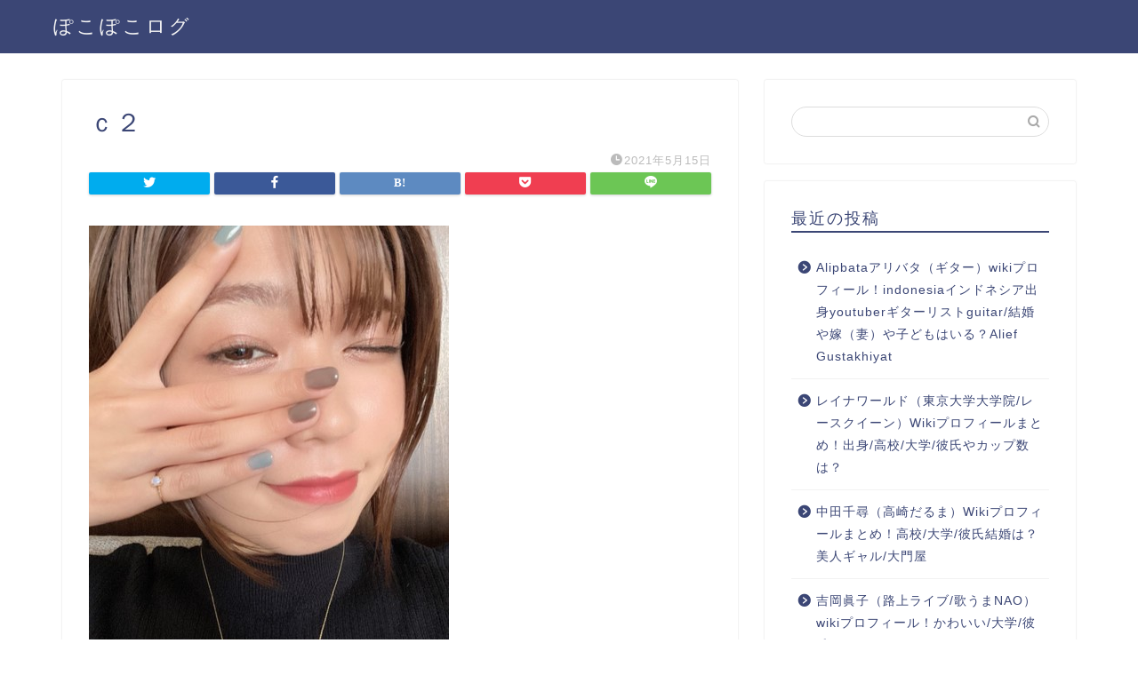

--- FILE ---
content_type: text/html; charset=utf-8
request_url: https://www.google.com/recaptcha/api2/aframe
body_size: 267
content:
<!DOCTYPE HTML><html><head><meta http-equiv="content-type" content="text/html; charset=UTF-8"></head><body><script nonce="cULI6yczKyaMNT3Dh_PWkg">/** Anti-fraud and anti-abuse applications only. See google.com/recaptcha */ try{var clients={'sodar':'https://pagead2.googlesyndication.com/pagead/sodar?'};window.addEventListener("message",function(a){try{if(a.source===window.parent){var b=JSON.parse(a.data);var c=clients[b['id']];if(c){var d=document.createElement('img');d.src=c+b['params']+'&rc='+(localStorage.getItem("rc::a")?sessionStorage.getItem("rc::b"):"");window.document.body.appendChild(d);sessionStorage.setItem("rc::e",parseInt(sessionStorage.getItem("rc::e")||0)+1);localStorage.setItem("rc::h",'1769748010435');}}}catch(b){}});window.parent.postMessage("_grecaptcha_ready", "*");}catch(b){}</script></body></html>

--- FILE ---
content_type: application/javascript; charset=utf-8;
request_url: https://dalc.valuecommerce.com/app3?p=887055177&_s=https%3A%2F%2Fsibling-university.com%2Fakihokoshima-otv%2F%25EF%25BD%2583%25EF%25BC%2592-2%2F&vf=iVBORw0KGgoAAAANSUhEUgAAAAMAAAADCAYAAABWKLW%2FAAAAMElEQVQYV2NkFGP4n5FmxrC%2F5SoD48WdJv%2FtmsQYfvtvZ2DM5er6P%2FOcE0O9hgkDABlPDk5ZnjmmAAAAAElFTkSuQmCC
body_size: 748
content:
vc_linkswitch_callback({"t":"697c3629","r":"aXw2KQAJPPM0DztKCooERAqKC5ZU8g","ub":"aXw2KAAL0bk0DztKCooBbQqKBtjMhQ%3D%3D","vcid":"W2qFtDPvUnv95mblMTNrDtD260iqkEJ0hcYHlkI_qb1PGlW82UFFSG6z3UqCH1_98KXpev4MwXW04LQ4hLROy_Uyr8ZdHHMF","vcpub":"0.605427","p":887055177,"paypaymall.yahoo.co.jp":{"a":"2695956","m":"2201292","g":"a7b618c28a"},"s":3584948,"approach.yahoo.co.jp":{"a":"2695956","m":"2201292","g":"a7b618c28a"},"paypaystep.yahoo.co.jp":{"a":"2695956","m":"2201292","g":"a7b618c28a"},"mini-shopping.yahoo.co.jp":{"a":"2695956","m":"2201292","g":"a7b618c28a"},"shopping.geocities.jp":{"a":"2695956","m":"2201292","g":"a7b618c28a"},"l":4,"shopping.yahoo.co.jp":{"a":"2695956","m":"2201292","g":"a7b618c28a"}})